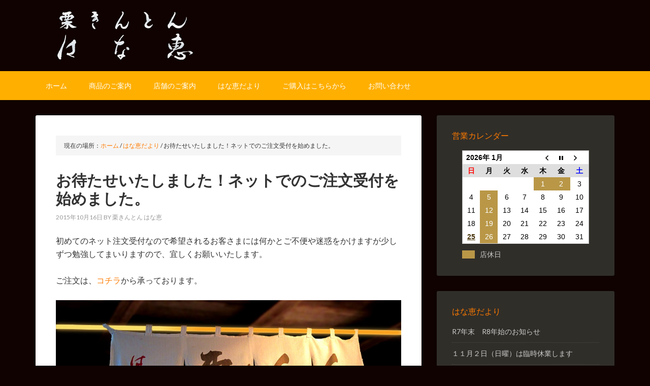

--- FILE ---
content_type: text/html; charset=UTF-8
request_url: https://www.kurikinton-hanae.jp/hanae-info/998.html
body_size: 15386
content:
<!DOCTYPE html>
<html lang="ja">
<head >
<meta charset="UTF-8" />
<meta name="viewport" content="width=device-width, initial-scale=1" />
<title>栗きんとんと栗おはぎのネット注文を始めました！ – 【栗きんとん はな恵】宮崎県美郷町の栗きんとん専門店</title>
<meta name='robots' content='max-image-preview:large' />
	<style>img:is([sizes="auto" i], [sizes^="auto," i]) { contain-intrinsic-size: 3000px 1500px }</style>
	
			<style type="text/css">
				.slide-excerpt { width: 35%; }
				.slide-excerpt { bottom: 0; }
				.slide-excerpt { left: 0; }
				.flexslider { max-width: 1140px; max-height: 460px; }
				.slide-image { max-height: 460px; }
			</style><link rel='dns-prefetch' href='//fonts.googleapis.com' />
<link rel="canonical" href="https://www.kurikinton-hanae.jp/hanae-info/998.html" />
<script type="text/javascript">
/* <![CDATA[ */
window._wpemojiSettings = {"baseUrl":"https:\/\/s.w.org\/images\/core\/emoji\/16.0.1\/72x72\/","ext":".png","svgUrl":"https:\/\/s.w.org\/images\/core\/emoji\/16.0.1\/svg\/","svgExt":".svg","source":{"concatemoji":"https:\/\/www.kurikinton-hanae.jp\/wp-includes\/js\/wp-emoji-release.min.js?ver=6.8.3"}};
/*! This file is auto-generated */
!function(s,n){var o,i,e;function c(e){try{var t={supportTests:e,timestamp:(new Date).valueOf()};sessionStorage.setItem(o,JSON.stringify(t))}catch(e){}}function p(e,t,n){e.clearRect(0,0,e.canvas.width,e.canvas.height),e.fillText(t,0,0);var t=new Uint32Array(e.getImageData(0,0,e.canvas.width,e.canvas.height).data),a=(e.clearRect(0,0,e.canvas.width,e.canvas.height),e.fillText(n,0,0),new Uint32Array(e.getImageData(0,0,e.canvas.width,e.canvas.height).data));return t.every(function(e,t){return e===a[t]})}function u(e,t){e.clearRect(0,0,e.canvas.width,e.canvas.height),e.fillText(t,0,0);for(var n=e.getImageData(16,16,1,1),a=0;a<n.data.length;a++)if(0!==n.data[a])return!1;return!0}function f(e,t,n,a){switch(t){case"flag":return n(e,"\ud83c\udff3\ufe0f\u200d\u26a7\ufe0f","\ud83c\udff3\ufe0f\u200b\u26a7\ufe0f")?!1:!n(e,"\ud83c\udde8\ud83c\uddf6","\ud83c\udde8\u200b\ud83c\uddf6")&&!n(e,"\ud83c\udff4\udb40\udc67\udb40\udc62\udb40\udc65\udb40\udc6e\udb40\udc67\udb40\udc7f","\ud83c\udff4\u200b\udb40\udc67\u200b\udb40\udc62\u200b\udb40\udc65\u200b\udb40\udc6e\u200b\udb40\udc67\u200b\udb40\udc7f");case"emoji":return!a(e,"\ud83e\udedf")}return!1}function g(e,t,n,a){var r="undefined"!=typeof WorkerGlobalScope&&self instanceof WorkerGlobalScope?new OffscreenCanvas(300,150):s.createElement("canvas"),o=r.getContext("2d",{willReadFrequently:!0}),i=(o.textBaseline="top",o.font="600 32px Arial",{});return e.forEach(function(e){i[e]=t(o,e,n,a)}),i}function t(e){var t=s.createElement("script");t.src=e,t.defer=!0,s.head.appendChild(t)}"undefined"!=typeof Promise&&(o="wpEmojiSettingsSupports",i=["flag","emoji"],n.supports={everything:!0,everythingExceptFlag:!0},e=new Promise(function(e){s.addEventListener("DOMContentLoaded",e,{once:!0})}),new Promise(function(t){var n=function(){try{var e=JSON.parse(sessionStorage.getItem(o));if("object"==typeof e&&"number"==typeof e.timestamp&&(new Date).valueOf()<e.timestamp+604800&&"object"==typeof e.supportTests)return e.supportTests}catch(e){}return null}();if(!n){if("undefined"!=typeof Worker&&"undefined"!=typeof OffscreenCanvas&&"undefined"!=typeof URL&&URL.createObjectURL&&"undefined"!=typeof Blob)try{var e="postMessage("+g.toString()+"("+[JSON.stringify(i),f.toString(),p.toString(),u.toString()].join(",")+"));",a=new Blob([e],{type:"text/javascript"}),r=new Worker(URL.createObjectURL(a),{name:"wpTestEmojiSupports"});return void(r.onmessage=function(e){c(n=e.data),r.terminate(),t(n)})}catch(e){}c(n=g(i,f,p,u))}t(n)}).then(function(e){for(var t in e)n.supports[t]=e[t],n.supports.everything=n.supports.everything&&n.supports[t],"flag"!==t&&(n.supports.everythingExceptFlag=n.supports.everythingExceptFlag&&n.supports[t]);n.supports.everythingExceptFlag=n.supports.everythingExceptFlag&&!n.supports.flag,n.DOMReady=!1,n.readyCallback=function(){n.DOMReady=!0}}).then(function(){return e}).then(function(){var e;n.supports.everything||(n.readyCallback(),(e=n.source||{}).concatemoji?t(e.concatemoji):e.wpemoji&&e.twemoji&&(t(e.twemoji),t(e.wpemoji)))}))}((window,document),window._wpemojiSettings);
/* ]]> */
</script>
<link rel='stylesheet' id='outreach-pro-theme-css' href='https://www.kurikinton-hanae.jp/wp-content/themes/outreach-pro/style.css?ver=3.1' type='text/css' media='all' />
<style id='wp-emoji-styles-inline-css' type='text/css'>

	img.wp-smiley, img.emoji {
		display: inline !important;
		border: none !important;
		box-shadow: none !important;
		height: 1em !important;
		width: 1em !important;
		margin: 0 0.07em !important;
		vertical-align: -0.1em !important;
		background: none !important;
		padding: 0 !important;
	}
</style>
<link rel='stylesheet' id='wp-block-library-css' href='https://www.kurikinton-hanae.jp/wp-includes/css/dist/block-library/style.min.css?ver=6.8.3' type='text/css' media='all' />
<style id='classic-theme-styles-inline-css' type='text/css'>
/*! This file is auto-generated */
.wp-block-button__link{color:#fff;background-color:#32373c;border-radius:9999px;box-shadow:none;text-decoration:none;padding:calc(.667em + 2px) calc(1.333em + 2px);font-size:1.125em}.wp-block-file__button{background:#32373c;color:#fff;text-decoration:none}
</style>
<style id='global-styles-inline-css' type='text/css'>
:root{--wp--preset--aspect-ratio--square: 1;--wp--preset--aspect-ratio--4-3: 4/3;--wp--preset--aspect-ratio--3-4: 3/4;--wp--preset--aspect-ratio--3-2: 3/2;--wp--preset--aspect-ratio--2-3: 2/3;--wp--preset--aspect-ratio--16-9: 16/9;--wp--preset--aspect-ratio--9-16: 9/16;--wp--preset--color--black: #000000;--wp--preset--color--cyan-bluish-gray: #abb8c3;--wp--preset--color--white: #ffffff;--wp--preset--color--pale-pink: #f78da7;--wp--preset--color--vivid-red: #cf2e2e;--wp--preset--color--luminous-vivid-orange: #ff6900;--wp--preset--color--luminous-vivid-amber: #fcb900;--wp--preset--color--light-green-cyan: #7bdcb5;--wp--preset--color--vivid-green-cyan: #00d084;--wp--preset--color--pale-cyan-blue: #8ed1fc;--wp--preset--color--vivid-cyan-blue: #0693e3;--wp--preset--color--vivid-purple: #9b51e0;--wp--preset--gradient--vivid-cyan-blue-to-vivid-purple: linear-gradient(135deg,rgba(6,147,227,1) 0%,rgb(155,81,224) 100%);--wp--preset--gradient--light-green-cyan-to-vivid-green-cyan: linear-gradient(135deg,rgb(122,220,180) 0%,rgb(0,208,130) 100%);--wp--preset--gradient--luminous-vivid-amber-to-luminous-vivid-orange: linear-gradient(135deg,rgba(252,185,0,1) 0%,rgba(255,105,0,1) 100%);--wp--preset--gradient--luminous-vivid-orange-to-vivid-red: linear-gradient(135deg,rgba(255,105,0,1) 0%,rgb(207,46,46) 100%);--wp--preset--gradient--very-light-gray-to-cyan-bluish-gray: linear-gradient(135deg,rgb(238,238,238) 0%,rgb(169,184,195) 100%);--wp--preset--gradient--cool-to-warm-spectrum: linear-gradient(135deg,rgb(74,234,220) 0%,rgb(151,120,209) 20%,rgb(207,42,186) 40%,rgb(238,44,130) 60%,rgb(251,105,98) 80%,rgb(254,248,76) 100%);--wp--preset--gradient--blush-light-purple: linear-gradient(135deg,rgb(255,206,236) 0%,rgb(152,150,240) 100%);--wp--preset--gradient--blush-bordeaux: linear-gradient(135deg,rgb(254,205,165) 0%,rgb(254,45,45) 50%,rgb(107,0,62) 100%);--wp--preset--gradient--luminous-dusk: linear-gradient(135deg,rgb(255,203,112) 0%,rgb(199,81,192) 50%,rgb(65,88,208) 100%);--wp--preset--gradient--pale-ocean: linear-gradient(135deg,rgb(255,245,203) 0%,rgb(182,227,212) 50%,rgb(51,167,181) 100%);--wp--preset--gradient--electric-grass: linear-gradient(135deg,rgb(202,248,128) 0%,rgb(113,206,126) 100%);--wp--preset--gradient--midnight: linear-gradient(135deg,rgb(2,3,129) 0%,rgb(40,116,252) 100%);--wp--preset--font-size--small: 13px;--wp--preset--font-size--medium: 20px;--wp--preset--font-size--large: 36px;--wp--preset--font-size--x-large: 42px;--wp--preset--spacing--20: 0.44rem;--wp--preset--spacing--30: 0.67rem;--wp--preset--spacing--40: 1rem;--wp--preset--spacing--50: 1.5rem;--wp--preset--spacing--60: 2.25rem;--wp--preset--spacing--70: 3.38rem;--wp--preset--spacing--80: 5.06rem;--wp--preset--shadow--natural: 6px 6px 9px rgba(0, 0, 0, 0.2);--wp--preset--shadow--deep: 12px 12px 50px rgba(0, 0, 0, 0.4);--wp--preset--shadow--sharp: 6px 6px 0px rgba(0, 0, 0, 0.2);--wp--preset--shadow--outlined: 6px 6px 0px -3px rgba(255, 255, 255, 1), 6px 6px rgba(0, 0, 0, 1);--wp--preset--shadow--crisp: 6px 6px 0px rgba(0, 0, 0, 1);}:where(.is-layout-flex){gap: 0.5em;}:where(.is-layout-grid){gap: 0.5em;}body .is-layout-flex{display: flex;}.is-layout-flex{flex-wrap: wrap;align-items: center;}.is-layout-flex > :is(*, div){margin: 0;}body .is-layout-grid{display: grid;}.is-layout-grid > :is(*, div){margin: 0;}:where(.wp-block-columns.is-layout-flex){gap: 2em;}:where(.wp-block-columns.is-layout-grid){gap: 2em;}:where(.wp-block-post-template.is-layout-flex){gap: 1.25em;}:where(.wp-block-post-template.is-layout-grid){gap: 1.25em;}.has-black-color{color: var(--wp--preset--color--black) !important;}.has-cyan-bluish-gray-color{color: var(--wp--preset--color--cyan-bluish-gray) !important;}.has-white-color{color: var(--wp--preset--color--white) !important;}.has-pale-pink-color{color: var(--wp--preset--color--pale-pink) !important;}.has-vivid-red-color{color: var(--wp--preset--color--vivid-red) !important;}.has-luminous-vivid-orange-color{color: var(--wp--preset--color--luminous-vivid-orange) !important;}.has-luminous-vivid-amber-color{color: var(--wp--preset--color--luminous-vivid-amber) !important;}.has-light-green-cyan-color{color: var(--wp--preset--color--light-green-cyan) !important;}.has-vivid-green-cyan-color{color: var(--wp--preset--color--vivid-green-cyan) !important;}.has-pale-cyan-blue-color{color: var(--wp--preset--color--pale-cyan-blue) !important;}.has-vivid-cyan-blue-color{color: var(--wp--preset--color--vivid-cyan-blue) !important;}.has-vivid-purple-color{color: var(--wp--preset--color--vivid-purple) !important;}.has-black-background-color{background-color: var(--wp--preset--color--black) !important;}.has-cyan-bluish-gray-background-color{background-color: var(--wp--preset--color--cyan-bluish-gray) !important;}.has-white-background-color{background-color: var(--wp--preset--color--white) !important;}.has-pale-pink-background-color{background-color: var(--wp--preset--color--pale-pink) !important;}.has-vivid-red-background-color{background-color: var(--wp--preset--color--vivid-red) !important;}.has-luminous-vivid-orange-background-color{background-color: var(--wp--preset--color--luminous-vivid-orange) !important;}.has-luminous-vivid-amber-background-color{background-color: var(--wp--preset--color--luminous-vivid-amber) !important;}.has-light-green-cyan-background-color{background-color: var(--wp--preset--color--light-green-cyan) !important;}.has-vivid-green-cyan-background-color{background-color: var(--wp--preset--color--vivid-green-cyan) !important;}.has-pale-cyan-blue-background-color{background-color: var(--wp--preset--color--pale-cyan-blue) !important;}.has-vivid-cyan-blue-background-color{background-color: var(--wp--preset--color--vivid-cyan-blue) !important;}.has-vivid-purple-background-color{background-color: var(--wp--preset--color--vivid-purple) !important;}.has-black-border-color{border-color: var(--wp--preset--color--black) !important;}.has-cyan-bluish-gray-border-color{border-color: var(--wp--preset--color--cyan-bluish-gray) !important;}.has-white-border-color{border-color: var(--wp--preset--color--white) !important;}.has-pale-pink-border-color{border-color: var(--wp--preset--color--pale-pink) !important;}.has-vivid-red-border-color{border-color: var(--wp--preset--color--vivid-red) !important;}.has-luminous-vivid-orange-border-color{border-color: var(--wp--preset--color--luminous-vivid-orange) !important;}.has-luminous-vivid-amber-border-color{border-color: var(--wp--preset--color--luminous-vivid-amber) !important;}.has-light-green-cyan-border-color{border-color: var(--wp--preset--color--light-green-cyan) !important;}.has-vivid-green-cyan-border-color{border-color: var(--wp--preset--color--vivid-green-cyan) !important;}.has-pale-cyan-blue-border-color{border-color: var(--wp--preset--color--pale-cyan-blue) !important;}.has-vivid-cyan-blue-border-color{border-color: var(--wp--preset--color--vivid-cyan-blue) !important;}.has-vivid-purple-border-color{border-color: var(--wp--preset--color--vivid-purple) !important;}.has-vivid-cyan-blue-to-vivid-purple-gradient-background{background: var(--wp--preset--gradient--vivid-cyan-blue-to-vivid-purple) !important;}.has-light-green-cyan-to-vivid-green-cyan-gradient-background{background: var(--wp--preset--gradient--light-green-cyan-to-vivid-green-cyan) !important;}.has-luminous-vivid-amber-to-luminous-vivid-orange-gradient-background{background: var(--wp--preset--gradient--luminous-vivid-amber-to-luminous-vivid-orange) !important;}.has-luminous-vivid-orange-to-vivid-red-gradient-background{background: var(--wp--preset--gradient--luminous-vivid-orange-to-vivid-red) !important;}.has-very-light-gray-to-cyan-bluish-gray-gradient-background{background: var(--wp--preset--gradient--very-light-gray-to-cyan-bluish-gray) !important;}.has-cool-to-warm-spectrum-gradient-background{background: var(--wp--preset--gradient--cool-to-warm-spectrum) !important;}.has-blush-light-purple-gradient-background{background: var(--wp--preset--gradient--blush-light-purple) !important;}.has-blush-bordeaux-gradient-background{background: var(--wp--preset--gradient--blush-bordeaux) !important;}.has-luminous-dusk-gradient-background{background: var(--wp--preset--gradient--luminous-dusk) !important;}.has-pale-ocean-gradient-background{background: var(--wp--preset--gradient--pale-ocean) !important;}.has-electric-grass-gradient-background{background: var(--wp--preset--gradient--electric-grass) !important;}.has-midnight-gradient-background{background: var(--wp--preset--gradient--midnight) !important;}.has-small-font-size{font-size: var(--wp--preset--font-size--small) !important;}.has-medium-font-size{font-size: var(--wp--preset--font-size--medium) !important;}.has-large-font-size{font-size: var(--wp--preset--font-size--large) !important;}.has-x-large-font-size{font-size: var(--wp--preset--font-size--x-large) !important;}
:where(.wp-block-post-template.is-layout-flex){gap: 1.25em;}:where(.wp-block-post-template.is-layout-grid){gap: 1.25em;}
:where(.wp-block-columns.is-layout-flex){gap: 2em;}:where(.wp-block-columns.is-layout-grid){gap: 2em;}
:root :where(.wp-block-pullquote){font-size: 1.5em;line-height: 1.6;}
</style>
<link rel='stylesheet' id='biz-cal-style-css' href='https://www.kurikinton-hanae.jp/wp-content/plugins/biz-calendar/biz-cal.css?ver=2.2.0' type='text/css' media='all' />
<link rel='stylesheet' id='dashicons-css' href='https://www.kurikinton-hanae.jp/wp-includes/css/dashicons.min.css?ver=6.8.3' type='text/css' media='all' />
<link rel='stylesheet' id='google-fonts-css' href='//fonts.googleapis.com/css?family=Lato%3A400%2C700&#038;ver=3.1' type='text/css' media='all' />
<link rel='stylesheet' id='simple-social-icons-font-css' href='https://www.kurikinton-hanae.jp/wp-content/plugins/simple-social-icons/css/style.css?ver=3.0.2' type='text/css' media='all' />
<link rel='stylesheet' id='slider_styles-css' href='https://www.kurikinton-hanae.jp/wp-content/plugins/genesis-responsive-slider/assets/style.css?ver=1.0.1' type='text/css' media='all' />
<script type="text/javascript" src="https://www.kurikinton-hanae.jp/wp-includes/js/jquery/jquery.min.js?ver=3.7.1" id="jquery-core-js"></script>
<script type="text/javascript" src="https://www.kurikinton-hanae.jp/wp-includes/js/jquery/jquery-migrate.min.js?ver=3.4.1" id="jquery-migrate-js"></script>
<script type="text/javascript" id="biz-cal-script-js-extra">
/* <![CDATA[ */
var bizcalOptions = {"holiday_title":"\u5e97\u4f11\u65e5","mon":"on","temp_holidays":"2015-04-01\r\n2015-04-02\r\n2015-04-03\r\n2015-04-04\r\n2015-04-05\r\n2015-04-06\r\n2015-04-07\r\n2015-04-08\r\n2015-04-09\r\n2015-04-10\r\n2015-04-11\r\n2015-04-12\r\n2015-04-13\r\n2015-04-14\r\n2015-04-15\r\n2015-04-16\r\n2015-04-17\r\n2015-04-18\r\n2015-04-19\r\n2015-04-20\r\n2015-04-21\r\n2015-04-22\r\n2015-04-23\r\n2015-04-24\r\n2015-04-25\r\n2015-04-26\r\n2015-04-27\r\n2015-04-28\r\n2015-04-29\r\n2015-04-30\r\n2015-05-01\r\n2015-05-02\r\n2015-05-03\r\n2015-05-04\r\n2015-05-05\r\n2015-05-06\r\n2015-05-07\r\n2015-05-08\r\n2015-05-09\r\n2015-05-10\r\n2015-05-11\r\n2015-05-12\r\n2015-05-13\r\n2015-05-14\r\n2015-05-15\r\n2015-05-16\r\n2015-05-17\r\n2015-05-18\r\n2015-05-19\r\n2015-05-20\r\n2015-05-21\r\n2015-05-22\r\n2015-05-23\r\n2015-05-24\r\n2015-05-25\r\n2015-05-26\r\n2015-05-27\r\n2015-05-28\r\n2015-05-29\r\n2015-05-30\r\n2015-05-31\r\n2015-06-01\r\n2015-06-02\r\n2015-06-03\r\n2015-06-04\r\n2015-06-05\r\n2015-06-06\r\n2015-06-07\r\n2015-06-08\r\n2015-06-09\r\n2015-06-10\r\n2015-06-11\r\n2015-06-12\r\n2015-06-13\r\n2015-06-14\r\n2015-06-15\r\n2015-06-16\r\n2015-06-17\r\n2015-06-18\r\n2015-06-19\r\n2015-06-20\r\n2015-06-21\r\n2015-06-22\r\n2015-06-23\r\n2015-06-24\r\n2015-06-25\r\n2015-06-26\r\n2015-06-27\r\n2015-06-28\r\n2015-06-29\r\n2015-06-30\r\n2015-07-01\r\n2015-07-02\r\n2015-07-03\r\n2015-07-04\r\n2015-07-05\r\n2015-07-06\r\n2015-07-07\r\n2015-07-08\r\n2015-07-09\r\n2015-07-10\r\n2015-07-11\r\n2015-07-12\r\n2015-07-13\r\n2015-07-14\r\n2015-07-15\r\n2015-07-16\r\n2015-07-17\r\n2015-07-18\r\n2015-07-19\r\n2015-07-20\r\n2015-07-21\r\n2015-07-22\r\n2015-07-23\r\n2015-07-24\r\n2015-07-25\r\n2015-07-26\r\n2015-07-27\r\n2015-07-28\r\n2015-07-29\r\n2015-07-30\r\n2015-07-31\r\n2015-08-01\r\n2015-08-02\r\n2015-08-03\r\n2015-08-04\r\n2015-08-05\r\n2015-08-06\r\n2015-08-07\r\n2015-08-08\r\n2015-08-09\r\n2015-08-10\r\n2015-08-11\r\n2015-08-12\r\n2015-08-13\r\n2015-08-14\r\n2015-08-15\r\n2015-08-16\r\n2015-08-17\r\n2015-08-18\r\n2015-08-19\r\n2015-08-20\r\n2015-08-21\r\n2015-08-22\r\n2015-08-23\r\n2015-08-24\r\n2015-08-25\r\n2015-08-26\r\n2015-08-27\r\n2015-08-28\r\n2015-08-29\r\n2015-08-30\r\n2015-08-31\r\n2016-01-01\r\n2016-03-16\r\n2016-03-17\r\n2016-03-18\r\n2016-03-19\r\n2016-03-20\r\n2016-03-21\r\n2016-03-22\r\n2016-03-23\r\n2016-03-24\r\n2016-03-25\r\n2016-03-26\r\n2016-03-27\r\n2016-03-28\r\n2016-03-29\r\n2016-03-30\r\n2016-03-31\r\n2016-04-01\r\n2016-04-02\r\n2016-04-03\r\n2016-04-04\r\n2016-04-05\r\n2016-04-06\r\n2016-04-07\r\n2016-04-08\r\n2016-04-09\r\n2016-04-10\r\n2016-04-11\r\n2016-04-12\r\n2016-04-13\r\n2016-04-14\r\n2016-04-15\r\n2016-04-16\r\n2016-04-17\r\n2016-04-18\r\n2016-04-19\r\n2016-04-20\r\n2016-04-21\r\n2016-04-22\r\n2016-04-23\r\n2016-04-24\r\n2016-04-25\r\n2016-04-26\r\n2016-04-27\r\n2016-04-28\r\n2016-04-29\r\n2016-04-30\r\n2016-05-01\r\n2016-05-02\r\n2016-05-03\r\n2016-05-04\r\n2016-05-05\r\n2016-05-06\r\n2016-05-07\r\n2016-05-08\r\n2016-05-09\r\n2016-05-10\r\n2016-05-11\r\n2016-05-12\r\n2016-05-13\r\n2016-05-14\r\n2016-05-15\r\n2016-05-16\r\n2016-05-17\r\n2016-05-18\r\n2016-05-19\r\n2016-05-20\r\n2016-05-21\r\n2016-05-22\r\n2016-05-23\r\n2016-05-24\r\n2016-05-25\r\n2016-05-26\r\n2016-05-27\r\n2016-05-28\r\n2016-05-29\r\n2016-05-30\r\n2016-05-31\r\n2016-06-01\r\n2016-06-02\r\n2016-06-03\r\n2016-06-04\r\n2016-06-05\r\n2016-06-06\r\n2016-06-07\r\n2016-06-08\r\n2016-06-09\r\n2016-06-10\r\n2016-06-11\r\n2016-06-12\r\n2016-06-13\r\n2016-06-14\r\n2016-06-15\r\n2016-06-16\r\n2016-06-17\r\n2016-06-18\r\n2016-06-19\r\n2016-06-20\r\n2016-06-21\r\n2016-06-22\r\n2016-06-23\r\n2016-06-24\r\n2016-06-25\r\n2016-06-26\r\n2016-06-27\r\n2016-06-28\r\n2016-06-29\r\n2016-06-30\r\n2016-07-01\r\n2016-07-02\r\n2016-07-03\r\n2016-07-04\r\n2016-07-05\r\n2016-07-06\r\n2016-07-07\r\n2016-07-08\r\n2016-07-09\r\n2016-07-10\r\n2016-07-11\r\n2016-07-12\r\n2016-07-13\r\n2016-07-14\r\n2016-07-15\r\n2016-07-16\r\n2016-07-17\r\n2016-07-18\r\n2016-07-19\r\n2016-07-20\r\n2016-07-21\r\n2016-07-22\r\n2016-07-23\r\n2016-07-24\r\n2016-07-25\r\n2016-07-26\r\n2016-07-27\r\n2016-07-28\r\n2016-07-29\r\n2016-07-30\r\n2016-07-31\r\n2016-08-01\r\n2016-08-02\r\n2016-08-03\r\n2016-08-04\r\n2016-08-05\r\n2016-08-06\r\n2016-08-07\r\n2016-08-08\r\n2016-08-09\r\n2016-08-10\r\n2016-08-11\r\n2016-08-12\r\n2016-08-13\r\n2016-08-14\r\n2016-08-15\r\n2016-08-16\r\n2016-08-17\r\n2016-08-18\r\n2016-08-19\r\n2016-08-20\r\n2016-08-21\r\n2016-08-22\r\n2016-08-23\r\n2016-08-24\r\n2016-08-25\r\n2016-08-26\r\n2016-08-27\r\n2016-08-28\r\n2016-08-29\r\n2016-08-30\r\n2016-08-31\r\n2017-01-01\r\n2017-04-01\r\n2017-04-02\r\n2017-04-03\r\n2017-04-04\r\n2017-04-05\r\n2017-04-06\r\n2017-04-07\r\n2017-04-08\r\n2017-04-09\r\n2017-04-10\r\n2017-04-11\r\n2017-04-12\r\n2017-04-13\r\n2017-04-14\r\n2017-04-15\r\n2017-04-16\r\n2017-04-17\r\n2017-04-18\r\n2017-04-19\r\n2017-04-20\r\n2017-04-21\r\n2017-04-22\r\n2017-04-23\r\n2017-04-24\r\n2017-04-25\r\n2017-04-26\r\n2017-04-27\r\n2017-04-28\r\n2017-04-29\r\n2017-04-30\r\n2017-05-01\r\n2017-05-02\r\n2017-05-03\r\n2017-05-04\r\n2017-05-05\r\n2017-05-06\r\n2017-05-07\r\n2017-05-08\r\n2017-05-09\r\n2017-05-10\r\n2017-05-11\r\n2017-05-12\r\n2017-05-13\r\n2017-05-14\r\n2017-05-15\r\n2017-05-16\r\n2017-05-17\r\n2017-05-18\r\n2017-05-19\r\n2017-05-20\r\n2017-05-21\r\n2017-05-22\r\n2017-05-23\r\n2017-05-24\r\n2017-05-25\r\n2017-05-26\r\n2017-05-27\r\n2017-05-28\r\n2017-05-29\r\n2017-05-30\r\n2017-05-31\r\n2017-06-01\r\n2017-06-02\r\n2017-06-03\r\n2017-06-04\r\n2017-06-05\r\n2017-06-06\r\n2017-06-07\r\n2017-06-08\r\n2017-06-09\r\n2017-06-10\r\n2017-06-11\r\n2017-06-12\r\n2017-06-13\r\n2017-06-14\r\n2017-06-15\r\n2017-06-16\r\n2017-06-17\r\n2017-06-18\r\n2017-06-19\r\n2017-06-20\r\n2017-06-21\r\n2017-06-22\r\n2017-06-23\r\n2017-06-24\r\n2017-06-25\r\n2017-06-26\r\n2017-06-27\r\n2017-06-28\r\n2017-06-29\r\n2017-06-30\r\n2017-07-01\r\n2017-07-02\r\n2017-07-03\r\n2017-07-04\r\n2017-07-05\r\n2017-07-06\r\n2017-07-07\r\n2017-07-08\r\n2017-07-09\r\n2017-07-10\r\n2017-07-11\r\n2017-07-12\r\n2017-07-13\r\n2017-07-14\r\n2017-07-15\r\n2017-07-16\r\n2017-07-17\r\n2017-07-18\r\n2017-07-19\r\n2017-07-20\r\n2017-07-21\r\n2017-07-22\r\n2017-07-23\r\n2017-07-24\r\n2017-07-25\r\n2017-07-26\r\n2017-07-27\r\n2017-07-28\r\n2017-07-29\r\n2017-07-30\r\n2017-07-31\r\n2017-08-01\r\n2017-08-02\r\n2017-08-03\r\n2017-08-04\r\n2017-08-05\r\n2017-08-06\r\n2017-08-07\r\n2017-08-08\r\n2017-08-09\r\n2017-08-10\r\n2017-08-11\r\n2017-08-12\r\n2017-08-13\r\n2017-08-14\r\n2017-08-15\r\n2017-08-16\r\n2017-08-17\r\n2017-08-18\r\n2017-08-19\r\n2017-08-20\r\n2017-08-21\r\n2017-08-22\r\n2017-08-23\r\n2017-08-24\r\n2017-08-25\r\n2017-08-26\r\n2017-08-27\r\n2017-08-28\r\n2017-08-29\r\n2017-08-30\r\n2017-08-31\r\n2018-01-01\r\n2018-03-12\r\n2018-03-13\r\n2018-03-14\r\n2018-03-15\r\n2018-03-16\r\n2018-03-17\r\n2018-03-18\r\n2018-03-19\r\n2018-03-20\r\n2018-03-21\r\n2018-03-22\r\n2018-03-23\r\n2018-03-24\r\n2018-03-25\r\n2018-03-26\r\n2018-03-27\r\n2018-03-28\r\n2018-03-29\r\n2018-03-30\r\n2018-03-31\r\n2018-04-01\r\n2018-04-02\r\n2018-04-03\r\n2018-04-04\r\n2018-04-05\r\n2018-04-06\r\n2018-04-07\r\n2018-04-08\r\n2018-04-09\r\n2018-04-10\r\n2018-04-11\r\n2018-04-12\r\n2018-04-13\r\n2018-04-14\r\n2018-04-15\r\n2018-04-16\r\n2018-04-17\r\n2018-04-18\r\n2018-04-19\r\n2018-04-20\r\n2018-04-21\r\n2018-04-22\r\n2018-04-23\r\n2018-04-24\r\n2018-04-25\r\n2018-04-26\r\n2018-04-27\r\n2018-04-28\r\n2018-04-29\r\n2018-04-30\r\n2018-05-01\r\n2018-05-02\r\n2018-05-03\r\n2018-05-04\r\n2018-05-05\r\n2018-05-06\r\n2018-05-07\r\n2018-05-08\r\n2018-05-09\r\n2018-05-10\r\n2018-05-11\r\n2018-05-12\r\n2018-05-13\r\n2018-05-14\r\n2018-05-15\r\n2018-05-16\r\n2018-05-17\r\n2018-05-18\r\n2018-05-19\r\n2018-05-20\r\n2018-05-21\r\n2018-05-22\r\n2018-05-23\r\n2018-05-24\r\n2018-05-25\r\n2018-05-26\r\n2018-05-27\r\n2018-05-28\r\n2018-05-29\r\n2018-05-30\r\n2018-05-31\r\n2018-06-01\r\n2018-06-02\r\n2018-06-03\r\n2018-06-04\r\n2018-06-05\r\n2018-06-06\r\n2018-06-07\r\n2018-06-08\r\n2018-06-09\r\n2018-06-10\r\n2018-06-11\r\n2018-06-12\r\n2018-06-13\r\n2018-06-14\r\n2018-06-15\r\n2018-06-16\r\n2018-06-17\r\n2018-06-18\r\n2018-06-19\r\n2018-06-20\r\n2018-06-21\r\n2018-06-22\r\n2018-06-23\r\n2018-06-24\r\n2018-06-25\r\n2018-06-26\r\n2018-06-27\r\n2018-06-28\r\n2018-06-29\r\n2018-06-30\r\n2018-07-01\r\n2018-07-02\r\n2018-07-03\r\n2018-07-04\r\n2018-07-05\r\n2018-07-06\r\n2018-07-07\r\n2018-07-08\r\n2018-07-09\r\n2018-07-10\r\n2018-07-11\r\n2018-07-12\r\n2018-07-13\r\n2018-07-14\r\n2018-07-15\r\n2018-07-16\r\n2018-07-17\r\n2018-07-18\r\n2018-07-19\r\n2018-07-20\r\n2018-07-21\r\n2018-07-22\r\n2018-07-23\r\n2018-07-24\r\n2018-07-25\r\n2018-07-26\r\n2018-07-27\r\n2018-07-28\r\n2018-07-29\r\n2018-07-30\r\n2018-07-31\r\n2018-08-01\r\n2018-08-02\r\n2018-08-03\r\n2018-08-04\r\n2018-08-05\r\n2018-08-06\r\n2018-08-07\r\n2018-08-08\r\n2018-08-09\r\n2018-08-10\r\n2018-08-11\r\n2018-08-12\r\n2018-08-13\r\n2018-08-14\r\n2018-08-15\r\n2018-08-16\r\n2018-08-17\r\n2018-08-18\r\n2018-08-19\r\n2018-08-20\r\n2018-08-21\r\n2018-08-22\r\n2018-08-23\r\n2018-08-24\r\n2018-08-25\r\n2018-08-26\r\n2018-08-27\r\n2018-08-28\r\n2018-08-29\r\n2018-08-30\r\n2018-08-31\r\n2018-09-01\r\n2019-01-01\r\n2019-04-01\r\n2019-04-02\r\n2019-04-03\r\n2019-04-04\r\n2019-04-05\r\n2019-04-06\r\n2019-04-07\r\n2019-04-08\r\n2019-04-09\r\n2019-04-10\r\n2019-04-11\r\n2019-04-12\r\n2019-04-13\r\n2019-04-14\r\n2019-04-15\r\n2019-04-16\r\n2019-04-17\r\n2019-04-18\r\n2019-04-19\r\n2019-04-20\r\n2019-04-21\r\n2019-04-22\r\n2019-04-23\r\n2019-04-24\r\n2019-04-25\r\n2019-04-26\r\n2019-04-27\r\n2019-04-28\r\n2019-04-29\r\n2019-04-30\r\n2019-05-01\r\n2019-05-02\r\n2019-05-03\r\n2019-05-04\r\n2019-05-05\r\n2019-05-06\r\n2019-05-07\r\n2019-05-08\r\n2019-05-09\r\n2019-05-10\r\n2019-05-11\r\n2019-05-12\r\n2019-05-13\r\n2019-05-14\r\n2019-05-15\r\n2019-05-16\r\n2019-05-17\r\n2019-05-18\r\n2019-05-19\r\n2019-05-20\r\n2019-05-21\r\n2019-05-22\r\n2019-05-23\r\n2019-05-24\r\n2019-05-25\r\n2019-05-26\r\n2019-05-27\r\n2019-05-28\r\n2019-05-29\r\n2019-05-30\r\n2019-05-31\r\n2019-06-01\r\n2019-06-02\r\n2019-06-03\r\n2019-06-04\r\n2019-06-05\r\n2019-06-06\r\n2019-06-07\r\n2019-06-08\r\n2019-06-09\r\n2019-06-10\r\n2019-06-11\r\n2019-06-12\r\n2019-06-13\r\n2019-06-14\r\n2019-06-15\r\n2019-06-16\r\n2019-06-17\r\n2019-06-18\r\n2019-06-19\r\n2019-06-20\r\n2019-06-21\r\n2019-06-22\r\n2019-06-23\r\n2019-06-24\r\n2019-06-25\r\n2019-06-26\r\n2019-06-27\r\n2019-06-28\r\n2019-06-29\r\n2019-06-30\r\n2019-07-01\r\n2019-07-02\r\n2019-07-03\r\n2019-07-04\r\n2019-07-05\r\n2019-07-06\r\n2019-07-07\r\n2019-07-08\r\n2019-07-09\r\n2019-07-10\r\n2019-07-11\r\n2019-07-12\r\n2019-07-13\r\n2019-07-14\r\n2019-07-15\r\n2019-07-16\r\n2019-07-17\r\n2019-07-18\r\n2019-07-19\r\n2019-07-20\r\n2019-07-21\r\n2019-07-22\r\n2019-07-23\r\n2019-07-24\r\n2019-07-25\r\n2019-07-26\r\n2019-07-27\r\n2019-07-28\r\n2019-07-29\r\n2019-07-30\r\n2019-07-31\r\n2019-08-01\r\n2019-08-02\r\n2019-08-03\r\n2019-08-04\r\n2019-08-05\r\n2019-08-06\r\n2019-08-07\r\n2019-08-08\r\n2019-08-09\r\n2019-08-10\r\n2019-08-11\r\n2019-08-12\r\n2019-08-13\r\n2019-08-14\r\n2019-08-15\r\n2019-08-16\r\n2019-08-17\r\n2019-08-18\r\n2019-08-19\r\n2019-08-20\r\n2019-08-21\r\n2019-08-22\r\n2019-08-23\r\n2019-08-24\r\n2019-08-25\r\n2019-08-26\r\n2019-08-27\r\n2019-08-28\r\n2019-08-29\r\n2019-08-30\r\n2019-08-31\r\n2020-01-01\r\n2020-03-02\r\n2020-03-03\r\n2020-03-04\r\n2020-03-05\r\n2020-03-06\r\n2020-03-07\r\n2020-03-08\r\n2020-03-09\r\n2020-03-10\r\n2020-03-11\r\n2020-03-12\r\n2020-03-13\r\n2020-03-14\r\n2020-03-15\r\n2020-03-16\r\n2020-03-17\r\n2020-03-18\r\n2020-03-19\r\n2020-03-20\r\n2020-03-21\r\n2020-03-22\r\n2020-03-23\r\n2020-03-24\r\n2020-03-25\r\n2020-03-26\r\n2020-03-27\r\n2020-03-28\r\n2020-03-29\r\n2020-03-30\r\n2020-03-31\r\n2020-04-01\r\n2020-04-02\r\n2020-04-03\r\n2020-04-04\r\n2020-04-05\r\n2020-04-06\r\n2020-04-07\r\n2020-04-08\r\n2020-04-09\r\n2020-04-10\r\n2020-04-11\r\n2020-04-12\r\n2020-04-13\r\n2020-04-14\r\n2020-04-15\r\n2020-04-16\r\n2020-04-17\r\n2020-04-18\r\n2020-04-19\r\n2020-04-20\r\n2020-04-21\r\n2020-04-22\r\n2020-04-23\r\n2020-04-24\r\n2020-04-25\r\n2020-04-26\r\n2020-04-27\r\n2020-04-28\r\n2020-04-29\r\n2020-04-30\r\n2020-05-01\r\n2020-05-02\r\n2020-05-03\r\n2020-05-04\r\n2020-05-05\r\n2020-05-06\r\n2020-05-07\r\n2020-05-08\r\n2020-05-09\r\n2020-05-10\r\n2020-05-11\r\n2020-05-12\r\n2020-05-13\r\n2020-05-14\r\n2020-05-15\r\n2020-05-16\r\n2020-05-17\r\n2020-05-18\r\n2020-05-19\r\n2020-05-20\r\n2020-05-21\r\n2020-05-22\r\n2020-05-23\r\n2020-05-24\r\n2020-05-25\r\n2020-05-26\r\n2020-05-27\r\n2020-05-28\r\n2020-05-29\r\n2020-05-30\r\n2020-05-31\r\n2020-06-01\r\n2020-06-02\r\n2020-06-03\r\n2020-06-04\r\n2020-06-05\r\n2020-06-06\r\n2020-06-07\r\n2020-06-08\r\n2020-06-09\r\n2020-06-10\r\n2020-06-11\r\n2020-06-12\r\n2020-06-13\r\n2020-06-14\r\n2020-06-15\r\n2020-06-16\r\n2020-06-17\r\n2020-06-18\r\n2020-06-19\r\n2020-06-20\r\n2020-06-21\r\n2020-06-22\r\n2020-06-23\r\n2020-06-24\r\n2020-06-25\r\n2020-06-26\r\n2020-06-27\r\n2020-06-28\r\n2020-06-29\r\n2020-06-30\r\n2020-07-01\r\n2020-07-02\r\n2020-07-03\r\n2020-07-04\r\n2020-07-05\r\n2020-07-06\r\n2020-07-07\r\n2020-07-08\r\n2020-07-09\r\n2020-07-10\r\n2020-07-11\r\n2020-07-12\r\n2020-07-13\r\n2020-07-14\r\n2020-07-15\r\n2020-07-16\r\n2020-07-17\r\n2020-07-18\r\n2020-07-19\r\n2020-07-20\r\n2020-07-21\r\n2020-07-22\r\n2020-07-23\r\n2020-07-24\r\n2020-07-25\r\n2020-07-26\r\n2020-07-27\r\n2020-07-28\r\n2020-07-29\r\n2020-07-30\r\n2020-07-31\r\n2020-08-01\r\n2020-08-02\r\n2020-08-03\r\n2020-08-04\r\n2020-08-05\r\n2020-08-06\r\n2020-08-07\r\n2020-08-08\r\n2020-08-09\r\n2020-08-10\r\n2020-08-11\r\n2020-08-12\r\n2020-08-13\r\n2020-08-14\r\n2020-08-15\r\n2020-08-16\r\n2020-08-17\r\n2020-08-18\r\n2020-08-19\r\n2020-08-20\r\n2020-08-21\r\n2020-08-22\r\n2020-08-23\r\n2020-08-24\r\n2020-08-25\r\n2020-08-26\r\n2020-08-27\r\n2020-08-28\r\n2020-08-29\r\n2020-08-30\r\n2020-08-31\r\n2020-09-01\r\n2020-09-02\r\n2020-09-07\r\n2020-12-31\r\n2021-01-01\r\n2021-01-02\r\n2021-01-03\r\n2021-02-27\r\n2021-02-28\r\n2021-03-01\r\n2021-03-02\r\n2021-03-03\r\n2021-03-04\r\n2021-03-05\r\n2021-03-06\r\n2021-03-07\r\n2021-03-08\r\n2021-03-09\r\n2021-03-10\r\n2021-03-11\r\n2021-03-12\r\n2021-03-13\r\n2021-03-14\r\n2021-03-15\r\n2021-03-16\r\n2021-03-17\r\n2021-03-18\r\n2021-03-19\r\n2021-03-20\r\n2021-03-21\r\n2021-03-22\r\n2021-03-23\r\n2021-03-24\r\n2021-03-25\r\n2021-03-26\r\n2021-03-27\r\n2021-03-28\r\n2021-03-29\r\n2021-03-30\r\n2021-03-31\r\n2021-04-01\r\n2021-04-02\r\n2021-04-03\r\n2021-04-04\r\n2021-04-05\r\n2021-04-06\r\n2021-04-07\r\n2021-04-08\r\n2021-04-09\r\n2021-04-10\r\n2021-04-11\r\n2021-04-12\r\n2021-04-13\r\n2021-04-14\r\n2021-04-15\r\n2021-04-16\r\n2021-04-17\r\n2021-04-18\r\n2021-04-19\r\n2021-04-20\r\n2021-04-21\r\n2021-04-22\r\n2021-04-23\r\n2021-04-24\r\n2021-04-25\r\n2021-04-26\r\n2021-04-27\r\n2021-04-28\r\n2021-04-29\r\n2021-04-30\r\n2021-05-01\r\n2021-05-02\r\n2021-05-03\r\n2021-05-04\r\n2021-05-05\r\n2021-05-06\r\n2021-05-07\r\n2021-05-08\r\n2021-05-09\r\n2021-05-10\r\n2021-05-11\r\n2021-05-12\r\n2021-05-13\r\n2021-05-14\r\n2021-05-15\r\n2021-05-16\r\n2021-05-17\r\n2021-05-18\r\n2021-05-19\r\n2021-05-20\r\n2021-05-21\r\n2021-05-22\r\n2021-05-23\r\n2021-05-24\r\n2021-05-25\r\n2021-05-26\r\n2021-05-27\r\n2021-05-28\r\n2021-05-29\r\n2021-05-30\r\n2021-05-31\r\n2021-06-01\r\n2021-06-02\r\n2021-06-03\r\n2021-06-04\r\n2021-06-05\r\n2021-06-06\r\n2021-06-07\r\n2021-06-08\r\n2021-06-09\r\n2021-06-10\r\n2021-06-11\r\n2021-06-12\r\n2021-06-13\r\n2021-06-14\r\n2021-06-15\r\n2021-06-16\r\n2021-06-17\r\n2021-06-18\r\n2021-06-19\r\n2021-06-20\r\n2021-06-21\r\n2021-06-22\r\n2021-06-23\r\n2021-06-24\r\n2021-06-25\r\n2021-06-26\r\n2021-06-27\r\n2021-06-28\r\n2021-06-29\r\n2021-06-30\r\n2021-07-01\r\n2021-07-02\r\n2021-07-03\r\n2021-07-04\r\n2021-07-05\r\n2021-07-06\r\n2021-07-07\r\n2021-07-08\r\n2021-07-09\r\n2021-07-10\r\n2021-07-11\r\n2021-07-12\r\n2021-07-13\r\n2021-07-14\r\n2021-07-15\r\n2021-07-16\r\n2021-07-17\r\n2021-07-18\r\n2021-07-19\r\n2021-07-20\r\n2021-07-21\r\n2021-07-22\r\n2021-07-23\r\n2021-07-24\r\n2021-07-25\r\n2021-07-26\r\n2021-07-27\r\n2021-07-28\r\n2021-07-29\r\n2021-07-30\r\n2021-07-31\r\n2021-08-01\r\n2021-08-02\r\n2021-08-03\r\n2021-08-04\r\n2021-08-05\r\n2021-08-06\r\n2021-08-07\r\n2021-08-08\r\n2021-08-09\r\n2021-08-10\r\n2021-08-11\r\n2021-08-12\r\n2021-08-13\r\n2021-08-14\r\n2021-08-15\r\n2021-08-16\r\n2021-08-17\r\n2021-08-18\r\n2021-08-19\r\n2021-08-20\r\n2021-08-21\r\n2021-08-22\r\n2021-08-23\r\n2021-08-24\r\n2021-08-25\r\n2021-08-26\r\n2021-08-27\r\n2021-08-28\r\n2021-08-29\r\n2021-08-30\r\n2021-08-31\r\n2021-09-01\r\n2021-09-20\r\n2021-09-23\r\n2021-12-31\r\n2022-01-01\r\n2022-01-02\r\n2022-03-01\r\n2022-03-02\r\n2022-03-03\r\n2022-03-04\r\n2022-03-05\r\n2022-03-06\r\n2022-03-07\r\n2022-03-08\r\n2022-03-09\r\n2022-03-10\r\n2022-03-11\r\n2022-03-12\r\n2022-03-13\r\n2022-03-14\r\n2022-03-15\r\n2022-03-16\r\n2022-03-17\r\n2022-03-18\r\n2022-03-19\r\n2022-03-20\r\n2022-03-21\r\n2022-03-22\r\n2022-03-23\r\n2022-03-24\r\n2022-03-25\r\n2022-03-26\r\n2022-03-27\r\n2022-03-28\r\n2022-03-29\r\n2022-03-30\r\n2022-03-31\r\n2022-04-01\r\n2022-04-02\r\n2022-04-03\r\n2022-04-04\r\n2022-04-05\r\n2022-04-06\r\n2022-04-07\r\n2022-04-08\r\n2022-04-09\r\n2022-04-10\r\n2022-04-11\r\n2022-04-12\r\n2022-04-13\r\n2022-04-14\r\n2022-04-15\r\n2022-04-16\r\n2022-04-17\r\n2022-04-18\r\n2022-04-19\r\n2022-04-20\r\n2022-04-21\r\n2022-04-22\r\n2022-04-23\r\n2022-04-24\r\n2022-04-25\r\n2022-04-26\r\n2022-04-27\r\n2022-04-28\r\n2022-04-29\r\n2022-04-30\r\n2022-05-01\r\n2022-05-02\r\n2022-05-03\r\n2022-05-04\r\n2022-05-05\r\n2022-05-06\r\n2022-05-07\r\n2022-05-08\r\n2022-05-09\r\n2022-05-10\r\n2022-05-11\r\n2022-05-12\r\n2022-05-13\r\n2022-05-14\r\n2022-05-15\r\n2022-05-16\r\n2022-05-17\r\n2022-05-18\r\n2022-05-19\r\n2022-05-20\r\n2022-05-21\r\n2022-05-22\r\n2022-05-23\r\n2022-05-24\r\n2022-05-25\r\n2022-05-26\r\n2022-05-27\r\n2022-05-28\r\n2022-05-29\r\n2022-05-30\r\n2022-05-31\r\n2022-06-01\r\n2022-06-02\r\n2022-06-03\r\n2022-06-04\r\n2022-06-05\r\n2022-06-06\r\n2022-06-07\r\n2022-06-08\r\n2022-06-09\r\n2022-06-10\r\n2022-06-11\r\n2022-06-12\r\n2022-06-13\r\n2022-06-14\r\n2022-06-15\r\n2022-06-16\r\n2022-06-17\r\n2022-06-18\r\n2022-06-19\r\n2022-06-20\r\n2022-06-21\r\n2022-06-22\r\n2022-06-23\r\n2022-06-24\r\n2022-06-25\r\n2022-06-26\r\n2022-06-27\r\n2022-06-28\r\n2022-06-29\r\n2022-06-30\r\n2022-07-01\r\n2022-07-02\r\n2022-07-03\r\n2022-07-04\r\n2022-07-05\r\n2022-07-06\r\n2022-07-07\r\n2022-07-08\r\n2022-07-09\r\n2022-07-10\r\n2022-07-11\r\n2022-07-12\r\n2022-07-13\r\n2022-07-14\r\n2022-07-15\r\n2022-07-16\r\n2022-07-17\r\n2022-07-18\r\n2022-07-19\r\n2022-07-20\r\n2022-07-21\r\n2022-07-22\r\n2022-07-23\r\n2022-07-24\r\n2022-07-25\r\n2022-07-26\r\n2022-07-27\r\n2022-07-28\r\n2022-07-29\r\n2022-07-30\r\n2022-07-31\r\n2022-08-01\r\n2022-08-02\r\n2022-08-03\r\n2022-08-04\r\n2022-08-05\r\n2022-08-06\r\n2022-08-07\r\n2022-08-08\r\n2022-08-09\r\n2022-08-10\r\n2022-08-11\r\n2022-08-12\r\n2022-08-13\r\n2022-08-14\r\n2022-08-15\r\n2022-08-16\r\n2022-08-17\r\n2022-08-18\r\n2022-08-19\r\n2022-08-20\r\n2022-08-21\r\n2022-08-22\r\n2022-08-23\r\n2022-08-24\r\n2022-08-25\r\n2022-08-26\r\n2022-08-27\r\n2022-08-28\r\n2022-08-29\r\n2022-08-30\r\n2022-08-31\r\n2022-09-01\r\n2022-09-02\r\n2022-09-18\r\n2022-09-19\r\n2022-09-20\r\n2023-01-01\r\n2023-03-01\r\n2023-03-02\r\n2023-03-03\r\n2023-03-04\r\n2023-03-05\r\n2023-03-06\r\n2023-03-07\r\n2023-03-08\r\n2023-03-09\r\n2023-03-10\r\n2023-03-11\r\n2023-03-12\r\n2023-03-13\r\n2023-03-14\r\n2023-03-15\r\n2023-03-16\r\n2023-03-17\r\n2023-03-18\r\n2023-03-19\r\n2023-03-20\r\n2023-03-21\r\n2023-03-22\r\n2023-03-23\r\n2023-03-24\r\n2023-03-25\r\n2023-03-26\r\n2023-03-27\r\n2023-03-28\r\n2023-03-29\r\n2023-03-30\r\n2023-03-31\r\n2023-04-01\r\n2023-04-02\r\n2023-04-03\r\n2023-04-04\r\n2023-04-05\r\n2023-04-06\r\n2023-04-07\r\n2023-04-08\r\n2023-04-09\r\n2023-04-10\r\n2023-04-11\r\n2023-04-12\r\n2023-04-13\r\n2023-04-14\r\n2023-04-15\r\n2023-04-16\r\n2023-04-17\r\n2023-04-18\r\n2023-04-19\r\n2023-04-20\r\n2023-04-21\r\n2023-04-22\r\n2023-04-23\r\n2023-04-24\r\n2023-04-25\r\n2023-04-26\r\n2023-04-27\r\n2023-04-28\r\n2023-04-29\r\n2023-04-30\r\n2023-05-01\r\n2023-05-02\r\n2023-05-03\r\n2023-05-04\r\n2023-05-05\r\n2023-05-06\r\n2023-05-07\r\n2023-05-08\r\n2023-05-09\r\n2023-05-10\r\n2023-05-11\r\n2023-05-12\r\n2023-05-13\r\n2023-05-14\r\n2023-05-15\r\n2023-05-16\r\n2023-05-17\r\n2023-05-18\r\n2023-05-19\r\n2023-05-20\r\n2023-05-21\r\n2023-05-22\r\n2023-05-23\r\n2023-05-24\r\n2023-05-25\r\n2023-05-26\r\n2023-05-27\r\n2023-05-28\r\n2023-05-29\r\n2023-05-30\r\n2023-05-31\r\n2023-06-01\r\n2023-06-02\r\n2023-06-03\r\n2023-06-04\r\n2023-06-05\r\n2023-06-06\r\n2023-06-07\r\n2023-06-08\r\n2023-06-09\r\n2023-06-10\r\n2023-06-11\r\n2023-06-12\r\n2023-06-13\r\n2023-06-14\r\n2023-06-15\r\n2023-06-16\r\n2023-06-17\r\n2023-06-18\r\n2023-06-19\r\n2023-06-20\r\n2023-06-21\r\n2023-06-22\r\n2023-06-23\r\n2023-06-24\r\n2023-06-25\r\n2023-06-26\r\n2023-06-27\r\n2023-06-28\r\n2023-06-29\r\n2023-06-30\r\n2023-07-01\r\n2023-07-02\r\n2023-07-03\r\n2023-07-04\r\n2023-07-05\r\n2023-07-06\r\n2023-07-07\r\n2023-07-08\r\n2023-07-09\r\n2023-07-10\r\n2023-07-11\r\n2023-07-12\r\n2023-07-13\r\n2023-07-14\r\n2023-07-15\r\n2023-07-16\r\n2023-07-17\r\n2023-07-18\r\n2023-07-19\r\n2023-07-20\r\n2023-07-21\r\n2023-07-22\r\n2023-07-23\r\n2023-07-24\r\n2023-07-25\r\n2023-07-26\r\n2023-07-27\r\n2023-07-28\r\n2023-07-29\r\n2023-07-30\r\n2023-07-31\r\n2023-08-01\r\n2023-08-02\r\n2023-08-03\r\n2023-08-04\r\n2023-08-05\r\n2023-08-06\r\n2023-08-07\r\n2023-08-08\r\n2023-08-09\r\n2023-08-10\r\n2023-08-11\r\n2023-08-12\r\n2023-08-13\r\n2023-08-14\r\n2023-08-15\r\n2023-08-16\r\n2023-08-17\r\n2023-08-18\r\n2023-08-19\r\n2023-08-20\r\n2023-08-21\r\n2023-08-22\r\n2023-08-23\r\n2023-08-24\r\n2023-08-25\r\n2023-08-26\r\n2023-08-27\r\n2023-08-28\r\n2023-08-29\r\n2023-08-30\r\n2023-08-31\r\n2023-09-01\r\n2023-09-02\r\n2023-09-03\r\n2023-09-04\r\n2023-09-05\r\n2023-09-06\r\n2023-09-07\r\n2023-09-08\r\n2023-09-09\r\n2023-12-01\r\n2023-12-02\r\n2023-12-03\r\n2023-12-04\r\n2023-12-05\r\n2023-12-06\r\n2023-12-07\r\n2023-12-08\r\n2023-12-09\r\n2023-12-10\r\n2023-12-11\r\n2023-12-12\r\n2023-12-13\r\n2023-12-14\r\n2023-12-15\r\n2023-12-16\r\n2023-12-17\r\n2023-12-18\r\n2023-12-19\r\n2023-12-20\r\n2023-12-21\r\n2023-12-22\r\n2023-12-23\r\n2023-12-24\r\n2023-12-25\r\n2023-12-26\r\n2023-12-27\r\n2023-12-28\r\n2023-12-29\r\n2023-12-30\r\n2023-12-31\r\n2024-01-01\r\n2024-01-02\r\n2024-01-03\r\n2024-01-04\r\n2024-01-05\r\n2024-01-06\r\n2024-01-07\r\n2024-01-08\r\n2024-01-09\r\n2024-01-10\r\n2024-01-11\r\n2024-01-12\r\n2024-01-13\r\n2024-01-14\r\n2024-01-15\r\n2024-01-16\r\n2024-01-17\r\n2024-01-18\r\n2024-01-19\r\n2024-01-20\r\n2024-01-21\r\n2024-01-22\r\n2024-01-23\r\n2024-01-24\r\n2024-01-25\r\n2024-01-26\r\n2024-01-27\r\n2024-01-28\r\n2024-01-29\r\n2024-01-30\r\n2024-01-31\r\n2024-02-01\r\n2024-02-02\r\n2024-02-03\r\n2024-02-04\r\n2024-02-05\r\n2024-02-06\r\n2024-02-07\r\n2024-02-08\r\n2024-02-09\r\n2024-02-10\r\n2024-02-11\r\n2024-02-12\r\n2024-02-13\r\n2024-02-14\r\n2024-02-15\r\n2024-02-16\r\n2024-02-17\r\n2024-02-18\r\n2024-02-19\r\n2024-02-20\r\n2024-02-21\r\n2024-02-22\r\n2024-02-23\r\n2024-02-24\r\n2024-02-25\r\n2024-02-26\r\n2024-02-27\r\n2024-02-28\r\n2024-02-29\r\n2024-03-01\r\n2024-03-02\r\n2024-03-03\r\n2024-03-04\r\n2024-03-05\r\n2024-03-06\r\n2024-03-07\r\n2024-03-08\r\n2024-03-09\r\n2024-03-10\r\n2024-03-11\r\n2024-03-12\r\n2024-03-13\r\n2024-03-14\r\n2024-03-15\r\n2024-03-16\r\n2024-03-17\r\n2024-03-18\r\n2024-03-19\r\n2024-03-20\r\n2024-03-21\r\n2024-03-22\r\n2024-03-23\r\n2024-03-24\r\n2024-03-25\r\n2024-03-26\r\n2024-03-27\r\n2024-03-28\r\n2024-03-29\r\n2024-03-30\r\n2024-03-31\r\n2024-04-01\r\n2024-04-02\r\n2024-04-03\r\n2024-04-04\r\n2024-04-05\r\n2024-04-06\r\n2024-04-07\r\n2024-04-08\r\n2024-04-09\r\n2024-04-10\r\n2024-04-11\r\n2024-04-12\r\n2024-04-13\r\n2024-04-14\r\n2024-04-15\r\n2024-04-16\r\n2024-04-17\r\n2024-04-18\r\n2024-04-19\r\n2024-04-20\r\n2024-04-21\r\n2024-04-22\r\n2024-04-23\r\n2024-04-24\r\n2024-04-25\r\n2024-04-26\r\n2024-04-27\r\n2024-04-28\r\n2024-04-29\r\n2024-04-30\r\n2024-05-01\r\n2024-05-02\r\n2024-05-03\r\n2024-05-04\r\n2024-05-05\r\n2024-05-06\r\n2024-05-07\r\n2024-05-08\r\n2024-05-09\r\n2024-05-10\r\n2024-05-11\r\n2024-05-12\r\n2024-05-13\r\n2024-05-14\r\n2024-05-15\r\n2024-05-16\r\n2024-05-17\r\n2024-05-18\r\n2024-05-19\r\n2024-05-20\r\n2024-05-21\r\n2024-05-22\r\n2024-05-23\r\n2024-05-24\r\n2024-05-25\r\n2024-05-26\r\n2024-05-27\r\n2024-05-28\r\n2024-05-29\r\n2024-05-30\r\n2024-05-31\r\n2024-06-01\r\n2024-06-02\r\n2024-06-03\r\n2024-06-04\r\n2024-06-05\r\n2024-06-06\r\n2024-06-07\r\n2024-06-08\r\n2024-06-09\r\n2024-06-10\r\n2024-06-11\r\n2024-06-12\r\n2024-06-13\r\n2024-06-14\r\n2024-06-15\r\n2024-06-16\r\n2024-06-17\r\n2024-06-18\r\n2024-06-19\r\n2024-06-20\r\n2024-06-21\r\n2024-06-22\r\n2024-06-23\r\n2024-06-24\r\n2024-06-25\r\n2024-06-26\r\n2024-06-27\r\n2024-06-28\r\n2024-06-29\r\n2024-06-30\r\n2024-07-01\r\n2024-07-02\r\n2024-07-03\r\n2024-07-04\r\n2024-07-05\r\n2024-07-06\r\n2024-07-07\r\n2024-07-08\r\n2024-07-09\r\n2024-07-10\r\n2024-07-11\r\n2024-07-12\r\n2024-07-13\r\n2024-07-14\r\n2024-07-15\r\n2024-07-16\r\n2024-07-17\r\n2024-07-18\r\n2024-07-19\r\n2024-07-20\r\n2024-07-21\r\n2024-07-22\r\n2024-07-23\r\n2024-07-24\r\n2024-07-25\r\n2024-07-26\r\n2024-07-27\r\n2024-07-28\r\n2024-07-29\r\n2024-07-30\r\n2024-07-31\r\n2024-08-01\r\n2024-08-02\r\n2024-08-03\r\n2024-08-04\r\n2024-08-05\r\n2024-08-06\r\n2024-08-07\r\n2024-08-08\r\n2024-08-09\r\n2024-08-10\r\n2024-08-11\r\n2024-08-12\r\n2024-08-13\r\n2024-08-14\r\n2024-08-15\r\n2024-08-16\r\n2024-08-17\r\n2024-08-18\r\n2024-08-19\r\n2024-08-20\r\n2024-08-21\r\n2024-08-22\r\n2024-08-23\r\n2024-08-24\r\n2024-08-25\r\n2024-08-26\r\n2024-08-27\r\n2024-08-28\r\n2024-08-29\r\n2024-08-30\r\n2024-08-31\r\n2024-09-01\r\n2024-09-02\r\n2024-09-03\r\n2024-09-04\r\n2024-09-05\r\n2024-09-06\r\n2024-09-07\r\n2024-09-08\r\n2024-09-09\r\n2024-09-10\r\n2024-09-11\r\n2024-09-12\r\n2024-09-13\r\n2024-09-14\r\n2024-09-15\r\n2024-09-16\r\n2024-11-03\r\n2024-11-24\r\n2024-12-31\r\n2025-01-01\r\n2025-01-02\r\n2025-01-13\r\n2025-01-14\r\n2025-01-15\r\n2025-01-16\r\n2025-01-17\r\n2025-01-18\r\n2025-01-19\r\n2025-01-20\r\n2025-01-21\r\n2025-01-22\r\n2025-01-23\r\n2025-01-24\r\n2025-01-25\r\n2025-01-26\r\n2025-01-27\r\n2025-01-28\r\n2025-01-29\r\n2025-01-30\r\n2025-01-31\r\n2025-02-01\r\n2025-02-02\r\n2025-02-03\r\n2025-02-04\r\n2025-02-05\r\n2025-02-06\r\n2025-02-07\r\n2025-02-08\r\n2025-02-09\r\n2025-02-10\r\n2025-02-11\r\n2025-02-12\r\n2025-02-13\r\n2025-02-14\r\n2025-02-15\r\n2025-02-16\r\n2025-02-17\r\n2025-02-18\r\n2025-02-19\r\n2025-02-20\r\n2025-02-21\r\n2025-02-22\r\n2025-02-23\r\n2025-02-24\r\n2025-02-25\r\n2025-02-26\r\n2025-02-27\r\n2025-02-28\r\n2025-03-01\r\n2025-03-02\r\n2025-03-03\r\n2025-03-04\r\n2025-03-05\r\n2025-03-06\r\n2025-03-07\r\n2025-03-08\r\n2025-03-09\r\n2025-03-10\r\n2025-03-11\r\n2025-03-12\r\n2025-03-13\r\n2025-03-14\r\n2025-03-15\r\n2025-03-16\r\n2025-03-17\r\n2025-03-18\r\n2025-03-19\r\n2025-03-20\r\n2025-03-21\r\n2025-03-22\r\n2025-03-23\r\n2025-03-24\r\n2025-03-25\r\n2025-03-26\r\n2025-03-27\r\n2025-03-28\r\n2025-03-29\r\n2025-03-30\r\n2025-03-31\r\n2025-04-01\r\n2025-04-02\r\n2025-04-03\r\n2025-04-04\r\n2025-04-05\r\n2025-04-06\r\n2025-04-07\r\n2025-04-08\r\n2025-04-09\r\n2025-04-10\r\n2025-04-11\r\n2025-04-12\r\n2025-04-13\r\n2025-04-14\r\n2025-04-15\r\n2025-04-16\r\n2025-04-17\r\n2025-04-18\r\n2025-04-19\r\n2025-04-20\r\n2025-04-21\r\n2025-04-22\r\n2025-04-23\r\n2025-04-24\r\n2025-04-25\r\n2025-04-26\r\n2025-04-27\r\n2025-04-28\r\n2025-04-29\r\n2025-04-30\r\n2025-05-01\r\n2025-05-02\r\n2025-05-03\r\n2025-05-04\r\n2025-05-05\r\n2025-05-06\r\n2025-05-07\r\n2025-05-08\r\n2025-05-09\r\n2025-05-10\r\n2025-05-11\r\n2025-05-12\r\n2025-05-13\r\n2025-05-14\r\n2025-05-15\r\n2025-05-16\r\n2025-05-17\r\n2025-05-18\r\n2025-05-19\r\n2025-05-20\r\n2025-05-21\r\n2025-05-22\r\n2025-05-23\r\n2025-05-24\r\n2025-05-25\r\n2025-05-26\r\n2025-05-27\r\n2025-05-28\r\n2025-05-29\r\n2025-05-30\r\n2025-05-31\r\n2025-06-01\r\n2025-06-02\r\n2025-06-03\r\n2025-06-04\r\n2025-06-05\r\n2025-06-06\r\n2025-06-07\r\n2025-06-08\r\n2025-06-09\r\n2025-06-10\r\n2025-06-11\r\n2025-06-12\r\n2025-06-13\r\n2025-06-14\r\n2025-06-15\r\n2025-06-16\r\n2025-06-17\r\n2025-06-18\r\n2025-06-19\r\n2025-06-20\r\n2025-06-21\r\n2025-06-22\r\n2025-06-23\r\n2025-06-24\r\n2025-06-25\r\n2025-06-26\r\n2025-06-27\r\n2025-06-28\r\n2025-06-29\r\n2025-06-30\r\n2025-07-01\r\n2025-07-02\r\n2025-07-03\r\n2025-07-04\r\n2025-07-05\r\n2025-07-06\r\n2025-07-07\r\n2025-07-08\r\n2025-07-09\r\n2025-07-10\r\n2025-07-11\r\n2025-07-12\r\n2025-07-13\r\n2025-07-14\r\n2025-07-15\r\n2025-07-16\r\n2025-07-17\r\n2025-07-18\r\n2025-07-19\r\n2025-07-20\r\n2025-07-21\r\n2025-07-22\r\n2025-07-23\r\n2025-07-24\r\n2025-07-25\r\n2025-07-26\r\n2025-07-27\r\n2025-07-28\r\n2025-07-29\r\n2025-07-30\r\n2025-07-31\r\n2025-08-01\r\n2025-08-02\r\n2025-08-03\r\n2025-08-04\r\n2025-08-05\r\n2025-08-06\r\n2025-08-07\r\n2025-08-08\r\n2025-08-09\r\n2025-08-10\r\n2025-08-11\r\n2025-08-12\r\n2025-08-13\r\n2025-08-14\r\n2025-08-15\r\n2025-08-16\r\n2025-08-17\r\n2025-08-18\r\n2025-08-19\r\n2025-08-20\r\n2025-08-21\r\n2025-08-22\r\n2025-08-23\r\n2025-08-24\r\n2025-08-25\r\n2025-08-26\r\n2025-08-27\r\n2025-08-28\r\n2025-08-29\r\n2025-08-30\r\n2025-08-31\r\n2025-08-31\r\n2025-09-01\r\n2025-09-02\r\n2025-09-03\r\n2025-09-04\r\n2025-09-05\r\n2025-09-06\r\n2025-09-07\r\n2025-09-08\r\n2025-11-02\r\n2025-12-31\r\n2026-01-01\r\n2026-01-02\r\n2026-03-01\r\n2026-03-02\r\n2026-03-03\r\n2026-03-04\r\n2026-03-05\r\n2026-03-06\r\n2026-03-07\r\n2026-03-08\r\n2026-03-09\r\n2026-03-10\r\n2026-03-11\r\n2026-03-12\r\n2026-03-13\r\n2026-03-14\r\n2026-03-15\r\n2026-03-16\r\n2026-03-17\r\n2026-03-18\r\n2026-03-19\r\n2026-03-20\r\n2026-03-21\r\n2026-03-22\r\n2026-03-23\r\n2026-03-24\r\n2026-03-25\r\n2026-03-26\r\n2026-03-27\r\n2026-03-28\r\n2026-03-29\r\n2026-03-30\r\n2026-03-31\r\n2026-04-01\r\n2026-04-02\r\n2026-04-03\r\n2026-04-04\r\n2026-04-05\r\n2026-04-06\r\n2026-04-07\r\n2026-04-08\r\n2026-04-09\r\n2026-04-10\r\n2026-04-11\r\n2026-04-12\r\n2026-04-13\r\n2026-04-14\r\n2026-04-15\r\n2026-04-16\r\n2026-04-17\r\n2026-04-18\r\n2026-04-19\r\n2026-04-20\r\n2026-04-21\r\n2026-04-22\r\n2026-04-23\r\n2026-04-24\r\n2026-04-25\r\n2026-04-26\r\n2026-04-27\r\n2026-04-28\r\n2026-04-29\r\n2026-04-30\r\n2026-05-01\r\n2026-05-02\r\n2026-05-03\r\n2026-05-04\r\n2026-05-05\r\n2026-05-06\r\n2026-05-07\r\n2026-05-08\r\n2026-05-09\r\n2026-05-10\r\n2026-05-11\r\n2026-05-12\r\n2026-05-13\r\n2026-05-14\r\n2026-05-15\r\n2026-05-16\r\n2026-05-17\r\n2026-05-18\r\n2026-05-19\r\n2026-05-20\r\n2026-05-21\r\n2026-05-22\r\n2026-05-23\r\n2026-05-24\r\n2026-05-25\r\n2026-05-26\r\n2026-05-27\r\n2026-05-28\r\n2026-05-29\r\n2026-05-30\r\n2026-05-31\r\n2026-06-01\r\n2026-06-02\r\n2026-06-03\r\n2026-06-04\r\n2026-06-05\r\n2026-06-06\r\n2026-06-07\r\n2026-06-08\r\n2026-06-09\r\n2026-06-10\r\n2026-06-11\r\n2026-06-12\r\n2026-06-13\r\n2026-06-14\r\n2026-06-15\r\n2026-06-16\r\n2026-06-17\r\n2026-06-18\r\n2026-06-19\r\n2026-06-20\r\n2026-06-21\r\n2026-06-22\r\n2026-06-23\r\n2026-06-24\r\n2026-06-25\r\n2026-06-26\r\n2026-06-27\r\n2026-06-28\r\n2026-06-29\r\n2026-06-30\r\n2026-07-01\r\n2026-07-02\r\n2026-07-03\r\n2026-07-04\r\n2026-07-05\r\n2026-07-06\r\n2026-07-07\r\n2026-07-08\r\n2026-07-09\r\n2026-07-10\r\n2026-07-11\r\n2026-07-12\r\n2026-07-13\r\n2026-07-14\r\n2026-07-15\r\n2026-07-16\r\n2026-07-17\r\n2026-07-18\r\n2026-07-19\r\n2026-07-20\r\n2026-07-21\r\n2026-07-22\r\n2026-07-23\r\n2026-07-24\r\n2026-07-25\r\n2026-07-26\r\n2026-07-27\r\n2026-07-28\r\n2026-07-29\r\n2026-07-30\r\n2026-07-31\r\n2026-08-01\r\n2026-08-02\r\n2026-08-03\r\n2026-08-04\r\n2026-08-05\r\n2026-08-06\r\n2026-08-07\r\n2026-08-08\r\n2026-08-09\r\n2026-08-10\r\n2026-08-11\r\n2026-08-12\r\n2026-08-13\r\n2026-08-14\r\n2026-08-15\r\n2026-08-16\r\n2026-08-17\r\n2026-08-18\r\n2026-08-19\r\n2026-08-20\r\n2026-08-21\r\n2026-08-22\r\n2026-08-23\r\n2026-08-24\r\n2026-08-25\r\n2026-08-26\r\n2026-08-27\r\n2026-08-28\r\n2026-08-29\r\n2026-08-30\r\n2026-08-31","temp_weekdays":"2024-11-04\r\n2024-12-30\r\n2025-11-03","eventday_title":"","eventday_url":"","eventdays":"","month_limit":"\u5236\u9650\u306a\u3057","nextmonthlimit":"12","prevmonthlimit":"12","plugindir":"https:\/\/www.kurikinton-hanae.jp\/wp-content\/plugins\/biz-calendar\/","national_holiday":""};
/* ]]> */
</script>
<script type="text/javascript" src="https://www.kurikinton-hanae.jp/wp-content/plugins/biz-calendar/calendar.js?ver=2.2.0" id="biz-cal-script-js"></script>
<script type="text/javascript" src="https://www.kurikinton-hanae.jp/wp-content/themes/outreach-pro/js/responsive-menu.js?ver=1.0.0" id="outreach-responsive-menu-js"></script>
<link rel="https://api.w.org/" href="https://www.kurikinton-hanae.jp/wp-json/" /><link rel="alternate" title="JSON" type="application/json" href="https://www.kurikinton-hanae.jp/wp-json/wp/v2/posts/998" /><link rel="alternate" title="oEmbed (JSON)" type="application/json+oembed" href="https://www.kurikinton-hanae.jp/wp-json/oembed/1.0/embed?url=https%3A%2F%2Fwww.kurikinton-hanae.jp%2Fhanae-info%2F998.html" />
<link rel="alternate" title="oEmbed (XML)" type="text/xml+oembed" href="https://www.kurikinton-hanae.jp/wp-json/oembed/1.0/embed?url=https%3A%2F%2Fwww.kurikinton-hanae.jp%2Fhanae-info%2F998.html&#038;format=xml" />
<link rel="icon" href="https://www.kurikinton-hanae.jp/wp-content/themes/outreach-pro/images/favicon.ico" />
<!-- Google tag (gtag.js) -->
<script async src="https://www.googletagmanager.com/gtag/js?id=G-RJM2ZDCHRX"></script>
<script>
  window.dataLayer = window.dataLayer || [];
  function gtag(){dataLayer.push(arguments);}
  gtag('js', new Date());

  gtag('config', 'G-RJM2ZDCHRX');
</script><style type="text/css">.site-title a { background: url(https://www.kurikinton-hanae.jp/wp-content/uploads/2015/08/hanae_logo.png) no-repeat !important; }</style>
<style type="text/css" id="custom-background-css">
body.custom-background { background-color: #0f0200; }
</style>
			<style type="text/css" id="wp-custom-css">
			/* Attention */
.att { margin:2em 0 2.5em; padding:1.5em 1.3em 0; line-height:2.0; border:1px solid #dddddd; background:#fcfcfc; box-shadow: 0 1px 3px 0 rgba(195,195,195,0.3); }
.att_pt  { margin:2em 0 2.5em; padding:0 1.3em 0; line-height:2.0; border:1px solid #dddddd; background:#fcfcfc; box-shadow: 0 1px 3px 0 rgba(195,195,195,0.3); }
.att1 { margin:2em 0 2.5em; padding:1.5em 1.3em 1.3em 3.5em; line-height:2.0; border:1px solid #dddddd; background:#fcfcfc url(../image/check1.png) no-repeat 1em 1.3em;  box-shadow: 0 1px 3px 0 rgba(195,195,195,0.3); }
.att2 { margin:2em 0 2.5em; padding:1.5em 1.3em 1.3em 3.8em; line-height:2.0; border:1px dashed #cccccc; background:#fcfcfc url(../image/check2.png) no-repeat 1em 1.3em;  box-shadow: 0 1px 3px 0 rgba(195,195,195,0.3); }
.att0 { margin:1em 10px 30px; padding:1em 1.5em; line-height:2; border:1px solid #dddddd; background:#fcfcfc; box-shadow: 0 1px 3px 0 rgba(195,195,195,0.3); }
.bg_wh { background-color: #ffffff; }		</style>
		</head>
<body class="wp-singular post-template-default single single-post postid-998 single-format-standard custom-background wp-theme-genesis wp-child-theme-outreach-pro custom-header header-image content-sidebar genesis-breadcrumbs-visible genesis-footer-widgets-hidden outreach-pro-orange" itemscope itemtype="https://schema.org/WebPage"><div class="site-container"><header class="site-header" itemscope itemtype="https://schema.org/WPHeader"><div class="wrap"><div class="title-area"><p class="site-title" itemprop="headline"><a href="https://www.kurikinton-hanae.jp/">【栗きんとん はな恵】宮崎県美郷町の栗きんとん専門店</a></p><p class="site-description" itemprop="description">秋の風物詩 「はな恵」の栗きんとん</p></div><div class="widget-area header-widget-area"><section id="simple-social-icons-2" class="widget simple-social-icons"><div class="widget-wrap"></div></section>
</div></div></header><nav class="nav-primary" aria-label="メイン" itemscope itemtype="https://schema.org/SiteNavigationElement"><div class="wrap"><ul id="menu-primary-navigation" class="menu genesis-nav-menu menu-primary"><li id="menu-item-634" class="menu-item menu-item-type-custom menu-item-object-custom menu-item-home menu-item-634"><a href="https://www.kurikinton-hanae.jp/" itemprop="url"><span itemprop="name">ホーム</span></a></li>
<li id="menu-item-716" class="menu-item menu-item-type-custom menu-item-object-custom menu-item-has-children menu-item-716"><a href="https://www.kurikinton-hanae.jp/chestnutsproduct" itemprop="url"><span itemprop="name">商品のご案内</span></a>
<ul class="sub-menu">
	<li id="menu-item-773" class="menu-item menu-item-type-custom menu-item-object-custom menu-item-773"><a href="https://www.kurikinton-hanae.jp/law/" itemprop="url"><span itemprop="name">特定商取引法に基づく表記</span></a></li>
	<li id="menu-item-986" class="menu-item menu-item-type-post_type menu-item-object-page menu-item-986"><a href="https://www.kurikinton-hanae.jp/privacy" itemprop="url"><span itemprop="name">プライバシーポリシー</span></a></li>
</ul>
</li>
<li id="menu-item-717" class="menu-item menu-item-type-custom menu-item-object-custom menu-item-717"><a href="https://www.kurikinton-hanae.jp/shop-info" itemprop="url"><span itemprop="name">店舗のご案内</span></a></li>
<li id="menu-item-633" class="menu-item menu-item-type-custom menu-item-object-custom menu-item-633"><a href="https://www.kurikinton-hanae.jp/hanae-info/" itemprop="url"><span itemprop="name">はな恵だより</span></a></li>
<li id="menu-item-2733" class="menu-item menu-item-type-post_type menu-item-object-page menu-item-2733"><a href="https://www.kurikinton-hanae.jp/order" itemprop="url"><span itemprop="name">ご購入はこちらから</span></a></li>
<li id="menu-item-791" class="menu-item menu-item-type-custom menu-item-object-custom menu-item-791"><a href="https://www.kurikinton-hanae.jp/contact/" itemprop="url"><span itemprop="name">お問い合わせ</span></a></li>
</ul></div></nav><div class="site-inner"><div class="wrap"><div class="content-sidebar-wrap"><main class="content"><div class="breadcrumb" itemscope itemtype="https://schema.org/BreadcrumbList">現在の場所：<span class="breadcrumb-link-wrap" itemprop="itemListElement" itemscope itemtype="https://schema.org/ListItem"><a class="breadcrumb-link" href="https://www.kurikinton-hanae.jp/" itemprop="item"><span class="breadcrumb-link-text-wrap" itemprop="name">ホーム</span></a><meta itemprop="position" content="1"></span> <span aria-label="breadcrumb separator">/</span> <span class="breadcrumb-link-wrap" itemprop="itemListElement" itemscope itemtype="https://schema.org/ListItem"><a class="breadcrumb-link" href="https://www.kurikinton-hanae.jp/category/hanae-info" itemprop="item"><span class="breadcrumb-link-text-wrap" itemprop="name">はな恵だより</span></a><meta itemprop="position" content="2"></span> <span aria-label="breadcrumb separator">/</span> お待たせいたしました！ネットでのご注文受付を始めました。</div><article class="post-998 post type-post status-publish format-standard has-post-thumbnail category-hanae-info entry" aria-label="お待たせいたしました！ネットでのご注文受付を始めました。" itemscope itemtype="https://schema.org/CreativeWork"><header class="entry-header"><h1 class="entry-title" itemprop="headline">お待たせいたしました！ネットでのご注文受付を始めました。</h1>
<p class="entry-meta"><time class="entry-time" itemprop="datePublished" datetime="2015-10-16T06:34:07+09:00">2015年10月16日</time> by <span class="entry-author" itemprop="author" itemscope itemtype="https://schema.org/Person"><a href="https://www.kurikinton-hanae.jp/author/matsumoto" class="entry-author-link" rel="author" itemprop="url"><span class="entry-author-name" itemprop="name">栗きんとん はな恵</span></a></span>  </p></header><div class="entry-content" itemprop="text"><p>初めてのネット注文受付なので希望されるお客さまには何かとご不便や迷惑をかけますが少しずつ勉強してまいりますので、宜しくお願いいたします。</p>
<p>ご注文は、<a href="https://www.kurikinton-hanae.jp/order">コチラ</a>から承っております。<span id="more-998"></span></p>
<p><a href="https://www.kurikinton-hanae.jp/order"><img decoding="async" class="alignnone wp-image-721 size-full" src="https://www.kurikinton-hanae.jp/wp-content/uploads/2015/08/hanae_noren.jpg" alt="はな恵 暖簾" width="1140" height="470" srcset="https://www.kurikinton-hanae.jp/wp-content/uploads/2015/08/hanae_noren.jpg 1140w, https://www.kurikinton-hanae.jp/wp-content/uploads/2015/08/hanae_noren-300x124.jpg 300w, https://www.kurikinton-hanae.jp/wp-content/uploads/2015/08/hanae_noren-1024x422.jpg 1024w" sizes="(max-width: 1140px) 100vw, 1140px" /></a></p>
</div><footer class="entry-footer"><p class="entry-meta"><span class="entry-categories">カテゴリ<a href="https://www.kurikinton-hanae.jp/category/hanae-info" rel="category tag">はな恵だより</a></span> </p></footer></article></main><aside class="sidebar sidebar-primary widget-area" role="complementary" aria-label="最初のサイドバー" itemscope itemtype="https://schema.org/WPSideBar"><section id="bizcalendar-3" class="widget widget_bizcalendar"><div class="widget-wrap"><h4 class="widget-title widgettitle">営業カレンダー</h4>
<div id='biz_calendar'></div></div></section>

		<section id="recent-posts-3" class="widget widget_recent_entries"><div class="widget-wrap">
		<h4 class="widget-title widgettitle">はな恵だより</h4>

		<ul>
											<li>
					<a href="https://www.kurikinton-hanae.jp/hanae-info/2814.html">R7年末　R8年始のお知らせ</a>
									</li>
											<li>
					<a href="https://www.kurikinton-hanae.jp/hanae-info/2737.html">１１月２日（日曜）は臨時休業します</a>
									</li>
											<li>
					<a href="https://www.kurikinton-hanae.jp/hanae-info/2684.html">令和７年９月９日より販売開始</a>
									</li>
											<li>
					<a href="https://www.kurikinton-hanae.jp/hanae-info/2666.html">令和７年度　営業開始のお知らせ</a>
									</li>
											<li>
					<a href="https://www.kurikinton-hanae.jp/hanae-info/2644.html">今季の営業終了について</a>
									</li>
					</ul>

		</div></section>
<section id="featured-page-10" class="widget featured-content featuredpage"><div class="widget-wrap"><h4 class="widget-title widgettitle">栗きんとんのご購入はこちらから</h4>
<article class="post-612 page type-page status-publish has-post-thumbnail entry" aria-label="栗きんとん はな恵　ご購入はこちらから"><a href="https://www.kurikinton-hanae.jp/order" class="alignnone"><img width="300" height="150" src="https://www.kurikinton-hanae.jp/wp-content/uploads/2015/08/hanae_noren-300x150.jpg" class="entry-image attachment-page" alt="" itemprop="image" decoding="async" loading="lazy" /></a></article></div></section>
<section id="featured-page-9" class="widget featured-content featuredpage"><div class="widget-wrap"><h4 class="widget-title widgettitle">はな恵のお菓子</h4>
<article class="post-596 page type-page status-publish has-post-thumbnail entry" aria-label="商品のご案内"><a href="https://www.kurikinton-hanae.jp/chestnutsproduct" class="alignnone"><img width="300" height="150" src="https://www.kurikinton-hanae.jp/wp-content/uploads/2015/08/hanae_P9050005-300x150.jpg" class="entry-image attachment-page" alt="" itemprop="image" decoding="async" loading="lazy" /></a></article></div></section>
<section id="featured-page-6" class="widget featured-content featuredpage"><div class="widget-wrap"><h4 class="widget-title widgettitle">栗きんとん</h4>
<article class="post-590 page type-page status-publish has-post-thumbnail entry" aria-label="はな恵の栗きんとん"><a href="https://www.kurikinton-hanae.jp/kurikinton" class="alignnone"><img width="300" height="150" src="https://www.kurikinton-hanae.jp/wp-content/uploads/2015/08/hanae_P9040233-300x150.jpg" class="entry-image attachment-page" alt="" itemprop="image" decoding="async" loading="lazy" /></a></article></div></section>
<section id="featured-page-7" class="widget featured-content featuredpage"><div class="widget-wrap"><h4 class="widget-title widgettitle">栗きんとんの召し上がり方</h4>
<article class="post-599 page type-page status-publish entry" aria-label="栗きんとんの召し上がり方"><a href="https://www.kurikinton-hanae.jp/how2eat" class="alignnone"><img width="300" height="150" src="https://www.kurikinton-hanae.jp/wp-content/uploads/2015/08/hanae_P9050014-300x150.jpg" class="entry-image attachment-page" alt="" itemprop="image" decoding="async" loading="lazy" /></a></article></div></section>
<section id="featured-page-8" class="widget featured-content featuredpage"><div class="widget-wrap"><h4 class="widget-title widgettitle">栗きんとんはな恵の栗</h4>
<article class="post-610 page type-page status-publish has-post-thumbnail entry" aria-label="栗きんとんはな恵の栗"><a href="https://www.kurikinton-hanae.jp/saigouguri" class="alignnone"><img width="300" height="150" src="https://www.kurikinton-hanae.jp/wp-content/uploads/2015/08/hanae_P8280195-300x150.jpg" class="entry-image attachment-page" alt="" itemprop="image" decoding="async" loading="lazy" /></a></article></div></section>
</aside></div></div></div><div class="sub-footer"><div class="wrap"><div class="sub-footer-left"><section id="text-6" class="widget widget_text"><div class="widget-wrap"><h4 class="widget-title widgettitle">美郷町の景色</h4>
			<div class="textwidget"><img src="https://www.kurikinton-hanae.jp/wp-content/uploads/2015/08/hanae_sub_footer_left.jpg" alt="初秋 美郷の恵" /></div>
		</div></section>
</div></div><!-- end .wrap --></div><!-- end .sub-footer --><footer class="site-footer" itemscope itemtype="https://schema.org/WPFooter"><div class="wrap"><p>Copyright © 2015-2025 <a href="https://www.kurikinton-hanae.jp/">栗きんとん はな恵</a> All Rights Reserved.</p></div></footer></div><script type="speculationrules">
{"prefetch":[{"source":"document","where":{"and":[{"href_matches":"\/*"},{"not":{"href_matches":["\/wp-*.php","\/wp-admin\/*","\/wp-content\/uploads\/*","\/wp-content\/*","\/wp-content\/plugins\/*","\/wp-content\/themes\/outreach-pro\/*","\/wp-content\/themes\/genesis\/*","\/*\\?(.+)"]}},{"not":{"selector_matches":"a[rel~=\"nofollow\"]"}},{"not":{"selector_matches":".no-prefetch, .no-prefetch a"}}]},"eagerness":"conservative"}]}
</script>
<script type='text/javascript'>jQuery(document).ready(function($) {$(".flexslider").flexslider({controlsContainer: "#genesis-responsive-slider",animation: "fade",directionNav: 1,controlNav: 1,animationDuration: 1500,slideshowSpeed: 4000    });  });</script><style type="text/css" media="screen">#simple-social-icons-2 ul li a, #simple-social-icons-2 ul li a:hover, #simple-social-icons-2 ul li a:focus { background-color: #ffffff !important; border-radius: 3px; color: #333333 !important; border: 0px #ffffff solid !important; font-size: 18px; padding: 9px; }  #simple-social-icons-2 ul li a:hover, #simple-social-icons-2 ul li a:focus { background-color: #333333 !important; border-color: #ffffff !important; color: #ffffff !important; }  #simple-social-icons-2 ul li a:focus { outline: 1px dotted #333333 !important; }</style><script type="text/javascript" src="https://www.kurikinton-hanae.jp/wp-content/plugins/genesis-responsive-slider/assets/js/jquery.flexslider.js?ver=1.0.1" id="flexslider-js"></script>
</body></html>
